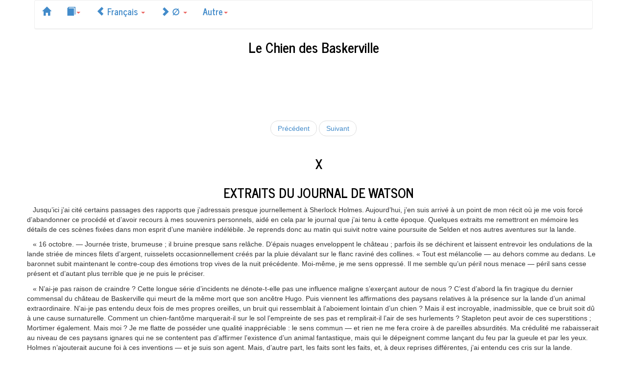

--- FILE ---
content_type: text/html; charset=utf-8
request_url: http://fr.bilinguis.com/book/baskerville/fr/c10/
body_size: 13731
content:
<!DOCTYPE HTML>


<html lang="fr">
<head>
	<meta charset="utf-8">
	<meta name="viewport" content="width=device-width, initial-scale=1">

	<link href="//netdna.bootstrapcdn.com/bootswatch/3.0.0/journal/bootstrap.min.css" rel="stylesheet">
	<link href="//netdna.bootstrapcdn.com/bootstrap/3.0.0/css/bootstrap-glyphicons.css" rel="stylesheet">


<style type='text/css'>
.img-center {margin-left: auto; margin-right: auto;}
.embiggen{font-size:17px;}
</style>

	

<title>
Livres bilingues gratuits  Le Chien des Baskerville, français, &amp;nbsp;&amp;nbsp;&amp;nbsp;X. Extraits du journal de Watson
</title>
</head>
<body>

<script>
  (function(i,s,o,g,r,a,m){i['GoogleAnalyticsObject']=r;i[r]=i[r]||function(){
  (i[r].q=i[r].q||[]).push(arguments)},i[r].l=1*new Date();a=s.createElement(o),
  m=s.getElementsByTagName(o)[0];a.async=1;a.src=g;m.parentNode.insertBefore(a,m)
  })(window,document,'script','//www.google-analytics.com/analytics.js','ga');
  
  ga('create', 'UA-43635036-1', 'bilinguis.com');
  ga('send', 'pageview');
  
</script>

<div class="container">
<div class="navbar navbar-default" role="navigation">

    <ul class="nav nav-pills">
	  <li><a href="/">
         <span class="glyphicon glyphicon-home"></span></a></li>
	  <li class="dropdown">
		<a href="#" class="dropdown-toggle" data-toggle="dropdown">
		<span class="glyphicon glyphicon-book"></span><b class="caret"></b></a>
        <ul class="dropdown-menu">
		
		
		  <li>
		  <a href="/book/baskerville/fr/">
		  <p>&nbsp;&nbsp;&nbsp;Sommaire</p></a>
		  </li>
		
		  <li>
		  <a href="/book/baskerville/fr/c1/">
		  <p>&nbsp;&nbsp;&nbsp;I. M. Sherlock Holmes</p></a>
		  </li>
		
		  <li>
		  <a href="/book/baskerville/fr/c2/">
		  <p>&nbsp;&nbsp;&nbsp;II. La Malédiction des Baskerville</p></a>
		  </li>
		
		  <li>
		  <a href="/book/baskerville/fr/c3/">
		  <p>&nbsp;&nbsp;&nbsp;III. Le Problème</p></a>
		  </li>
		
		  <li>
		  <a href="/book/baskerville/fr/c4/">
		  <p>&nbsp;&nbsp;&nbsp;IV. Sir Henry Baskerville</p></a>
		  </li>
		
		  <li>
		  <a href="/book/baskerville/fr/c5/">
		  <p>&nbsp;&nbsp;&nbsp;V. Fils cassés</p></a>
		  </li>
		
		  <li>
		  <a href="/book/baskerville/fr/c6/">
		  <p>&nbsp;&nbsp;&nbsp;VI. Le Château de Baskerville</p></a>
		  </li>
		
		  <li>
		  <a href="/book/baskerville/fr/c7/">
		  <p>&nbsp;&nbsp;&nbsp;VII. M. Stapleton, de Merripit house</p></a>
		  </li>
		
		  <li>
		  <a href="/book/baskerville/fr/c8/">
		  <p>&nbsp;&nbsp;&nbsp;VIII. Premier rapport du docleur Watson</p></a>
		  </li>
		
		  <li>
		  <a href="/book/baskerville/fr/c9/">
		  <p>&nbsp;&nbsp;&nbsp;IX. Deuxième rapport du docteur Watson. La Lumière sur la lande</p></a>
		  </li>
		
		  <li>
		  <a href="/book/baskerville/fr/c10/">
		  <p>&nbsp;&nbsp;&nbsp;X. Extraits du journal de Watson</p></a>
		  </li>
		
		  <li>
		  <a href="/book/baskerville/fr/c11/">
		  <p>&nbsp;&nbsp;&nbsp;XI. L’homme du pic Noir</p></a>
		  </li>
		
		  <li>
		  <a href="/book/baskerville/fr/c12/">
		  <p>&nbsp;&nbsp;&nbsp;XII. Mort sur la lande</p></a>
		  </li>
		
		  <li>
		  <a href="/book/baskerville/fr/c13/">
		  <p>&nbsp;&nbsp;&nbsp;XIII. Filets tendus</p></a>
		  </li>
		
		  <li>
		  <a href="/book/baskerville/fr/c14/">
		  <p>&nbsp;&nbsp;&nbsp;XIV. Le Chien des Baskerville</p></a>
		  </li>
		
		  <li>
		  <a href="/book/baskerville/fr/c15/">
		  <p>&nbsp;&nbsp;&nbsp;XV. Détails rétrospectifs</p></a>
		  </li>
		
		
		</ul>
	  </li>
      <li class="dropdown">
        <a href="#" class="dropdown-toggle" data-toggle="dropdown">
		<span class="glyphicon glyphicon-chevron-left"></span>
		Français
		<b class="caret"></b></a>
        <ul class="dropdown-menu">
		  
		    <li><a href="/book/baskerville/de/c10/">
		    Deutsch
			
			</a></li>
		  
		    <li><a href="/book/baskerville/en/c10/">
		    English
			
			</a></li>
		  
		    <li><a href="/book/baskerville/es/c10/">
		    Español
			
			</a></li>
		  
		    <li><a href="/book/baskerville/fi/c10/">
		    Suomi
			
			</a></li>
		  
		    <li><a href="/book/baskerville/fr/c10/">
		    Français
			
			</a></li>
		  
		    <li><a href="/book/baskerville/it/c10/">
		    Italiano
			
			</a></li>
		  
		    <li><a href="/book/baskerville/ru/c10/">
		    Русский
			
			</a></li>
		  
		    <li><a href="/book/baskerville/uk/c10/">
		    Українська
			
			</a></li>
		  
		    <li><a href="/book/baskerville/zh/c10/">
		    中文
			
			</a></li>
		  
		    <li><a href="/book/baskerville/zh_tw/c10/">
		    國語
			
			</a></li>
		  
        </ul>
      </li>
	  <li class="dropdown">
        <a href="#" class="dropdown-toggle" data-toggle="dropdown">
		<span class="glyphicon glyphicon-chevron-right"></span>
		&#8709;
		<b class="caret"></b></a>
        <ul class="dropdown-menu">
		  
		    <li><a href="/book/baskerville/fr/de/c10/">
		    Deutsch</a></li>
		  
		    <li><a href="/book/baskerville/fr/en/c10/">
		    English</a></li>
		  
		    <li><a href="/book/baskerville/fr/es/c10/">
		    Español</a></li>
		  
		    <li><a href="/book/baskerville/fr/fi/c10/">
		    Suomi</a></li>
		  
		    <li><a href="/book/baskerville/fr/fr/c10/">
		    Français</a></li>
		  
		    <li><a href="/book/baskerville/fr/it/c10/">
		    Italiano</a></li>
		  
		    <li><a href="/book/baskerville/fr/ru/c10/">
		    Русский</a></li>
		  
		    <li><a href="/book/baskerville/fr/uk/c10/">
		    Українська</a></li>
		  
		    <li><a href="/book/baskerville/fr/zh/c10/">
		    中文</a></li>
		  
		    <li><a href="/book/baskerville/fr/zh_tw/c10/">
		    國語</a></li>
		  
        </ul>
      </li>
	  <li class="dropdown">
		<a href="#" class="dropdown-toggle" data-toggle="dropdown">Autre<b class="caret"></b></a>
        <ul class="dropdown-menu">
			
			<li><a href="/book">
			<span class="glyphicon glyphicon-list"></span> Livres</a></li>
		</ul>
	  </li>
    </ul>

</div>




<div class="text-center"><h1>Le Chien des Baskerville</h1></div>

<div class="text-center">
<style>
.responsive-ad { width: 320px; height: 50px; }
@media(min-width: 500px) { .responsive-ad { width: 468px; height: 60px; } }
@media(min-width: 800px) { .responsive-ad { width: 728px; height: 90px; } }
</style>
<script async src="http://pagead2.googlesyndication.com/pagead/js/adsbygoogle.js"></script>
<!-- Responsive Ad -->
<ins class="adsbygoogle responsive-ad"
     style="display:inline-block"
     data-ad-client="ca-pub-9704756072994353"
     data-ad-slot="4001507328"></ins>
<script>
(adsbygoogle = window.adsbygoogle || []).push({});
</script>
</div>

<ul class="pager">

  <li><a href="/book/baskerville/fr/c9/">Précédent</a></li>


  <li><a href="/book/baskerville/fr/c11/">Suivant</a></li>

</ul>



 
 
 
<div class="row">


	
		<div class="text-center">
			<p><h3>&nbsp;&nbsp;&nbsp;X</h3></p></div>
	

</div>
 

 
 
 
<div class="row">


	
		<div class="text-center">
			<p><h3>&nbsp;&nbsp;&nbsp;EXTRAITS DU JOURNAL DE WATSON</h3></p></div>
	

</div>
 

 
 
 
<div class="row">


	
		<p>&nbsp;&nbsp;&nbsp;Jusqu’ici j’ai cité certains passages des rapports que j’adressais presque journellement à Sherlock Holmes. Aujourd’hui, j’en suis arrivé à un point de mon récit où je me vois forcé d’abandonner ce procédé et d’avoir recours à mes souvenirs personnels, aidé en cela par le journal que j’ai tenu à cette époque. Quelques extraits me remettront en mémoire les détails de ces scènes fixées dans mon esprit d’une manière indélébile. Je reprends donc au matin qui suivit notre vaine poursuite de Selden et nos autres aventures sur la lande.</p>
	

</div>
 

 
 
 
<div class="row">


	
		<p>&nbsp;&nbsp;&nbsp;« 16 octobre. — Journée triste, brumeuse ; il bruine presque sans relâche. D’épais nuages enveloppent le château ; parfois ils se déchirent et laissent entrevoir les ondulations de la lande striée de minces filets d’argent, ruisselets occasionnellement créés par la pluie dévalant sur le flanc raviné des collines. « Tout est mélancolie — au dehors comme au dedans. Le baronnet subit maintenant le contre-coup des émotions trop vives de la nuit précédente. Moi-même, je me sens oppressé. Il me semble qu’un péril nous menace — péril sans cesse présent et d’autant plus terrible que je ne puis le préciser.</p>
	

</div>
 

 
 
 
<div class="row">


	
		<p>&nbsp;&nbsp;&nbsp;« N’ai-je pas raison de craindre ? Cette longue série d’incidents ne dénote-t-elle pas une influence maligne s’exerçant autour de nous ? C’est d’abord la fin tragique du dernier commensal du château de Baskerville qui meurt de la même mort que son ancêtre Hugo. Puis viennent les affirmations des paysans relatives à la présence sur la lande d’un animal extraordinaire. N’ai-je pas entendu deux fois de mes propres oreilles, un bruit qui ressemblait à l’aboiement lointain d’un chien ? Mais il est incroyable, inadmissible, que ce bruit soit dû à une cause surnaturelle. Comment un chien-fantôme marquerait-il sur le sol l’empreinte de ses pas et remplirait-il l’air de ses hurlements ? Stapleton peut avoir de ces superstitions ; Mortimer également. Mais moi ? Je me flatte de posséder une qualité inappréciable : le sens commun — et rien ne me fera croire à de pareilles absurdités. Ma crédulité me rabaisserait au niveau de ces paysans ignares qui ne se contentent pas d’affirmer l’existence d’un animal fantastique, mais qui le dépeignent comme lançant du feu par la gueule et par les yeux. Holmes n’ajouterait aucune foi à ces inventions — et je suis son agent. Mais, d’autre part, les faits sont les faits, et, à deux reprises différentes, j’ai entendu ces cris sur la lande. Supposons pour un instant qu’un animal prodigieux, d’une espèce inconnue, erre la nuit dans la campagne. Sa présence ne suffirait-elle pas à tout expliquer ? » Alors, où ce chien se cacherait-il ? Où prendrait-il sa nourriture ? D’où viendrait-il et pourquoi ne l’aurait-on jamais aperçu à la clarté du jour ? On doit avouer qu’une explication naturelle de ces faits offre presque autant de difficulté que l’admission d’une intervention surnaturelle. En dehors du chien, il reste toujours le fait matériel de l’homme aperçu dans le cab et de la lettre qui mettait sir Henry en garde contre les dangers de la lande. Ceci, au moins, appartient bien au domaine de la réalité ; mais ce peut être l’œuvre d’un ami aussi bien que celle d’un ennemi. À cette heure, où se trouvait cet ami ou cet ennemi ? N’a-t-il pas quitté Londres ou nous a-t-il accompagnés jusqu’ici ? Serait-ce…. Oui, serait-ce l’inconnu que j’ai entrevu sur le pic ?</p>
	

</div>
 

 
 
 
<div class="row">


	
		<p>&nbsp;&nbsp;&nbsp;« Je reconnais que je ne l’ai vu que l’espace d’une minute, et cependant je suis prêt à jurer certaines choses le concernant. D’abord, il ne ressemble à aucune des personnes que j’ai rencontrées dans le pays, et je connais maintenant tous nos voisins. Cet homme était plus grand que Stapleton et plus mince que Frankland. Il se rapprocherait davantage de l’aspect de Barrymore. Mais le valet de chambre était resté au château, derrière nous, et je suis sûr qu’il ne pouvait nous avoir suivis. Alors un inconnu nous espionne ici, de même qu’un inconnu nous espionnait à Londres. Si je mets jamais la main sur cet homme, nous toucherons au terme de nos embarras. Tous mes efforts vont tendre vers ce seul but.</p>
	

</div>
 

 
 
 
<div class="row">


	
		<p>&nbsp;&nbsp;&nbsp;« Mon premier mouvement fut de confier mes projets à sir Henry. Mon second — beaucoup plus sage me poussa à jouer la partie tout seul et à parler le moins possible de ce que je comptais entreprendre. Le baronnet est préoccupé. Ce bruit perçu sur la lande a ébranlé ses nerfs. Je ne viendrai pas augmenter ses angoisses ; mais je vais prendre toutes mes mesures pour réussir.</p>
	

</div>
 

 
 
 
<div class="row">


	
		<p>&nbsp;&nbsp;&nbsp;« Ce matin, il s’est passé au château une petite scène qui mérite d’être racontée. Barrymore demanda à sir Henry la faveur d’un entretien. Ils allèrent s’enfermer quelque temps dans la bibliothèque. Je demeurai dans la salle de billard d’où j’entendis plusieurs fois un bruit de voix montées à un diapason assez aigu. Je me doutais bien de ce qui faisait l’objet de leur discussion. Enfin, le baronnet ouvrit la porte et m’appela :</p>
	

</div>
 

 
 
 
<div class="row">


	
		<p>&nbsp;&nbsp;&nbsp;« — Barrymore, me dit-il, estime qu’il a un grief contre nous. Il pense qu’il était peu délicat de notre part de nous mettre à la recherche de son beau-frère, alors qu’il nous avait parlé en confidence de sa présence sur la lande. »</p>
	

</div>
 

 
 
 
<div class="row">


	
		<p>&nbsp;&nbsp;&nbsp;« Le valet de chambre se tenait devant nous, très pâle, mais aussi très calme.</p>
	

</div>
 

 
 
 
<div class="row">


	
		<p>&nbsp;&nbsp;&nbsp;« — Peut-être, répondit-il, ai-je eu le tort de m’emporter…. S’il en est ainsi, veuillez me pardonner, sir Henry. Tout de même j’ai été fort surpris d’apprendre ce matin que vous aviez donné la chasse à Selden. Le pauvre garçon a déjà bien assez de monde à ses trousses, sans que j’en grossisse le nombre par mon fait.</p>
	

</div>
 

 
 
 
<div class="row">


	
		<p>&nbsp;&nbsp;&nbsp;« — Si vous aviez parlé spontanément, reprit le baronnet, la chose serait toute différente. Mais vous n’êtes entré — ou mieux votre femme n’est entrée dans la voie des aveux, que contrainte par nous et lorsqu’il vous était difficile à tous deux de faire autrement.</p>
	

</div>
 

 
 
 
<div class="row">


	
		<p>&nbsp;&nbsp;&nbsp;« — Je ne m’attendais pas, sir Henry, à ce que vous vous prévaudriez de notre confiance… non, je ne m’y attendais pas !</p>
	

</div>
 

 
 
 
<div class="row">


	
		<p>&nbsp;&nbsp;&nbsp;« — Cet homme constitue un danger public. Il existe, disséminées sur la lande, des maisons isolées… et c’est un misérable que rien n’arrêterait. Il n’y a qu’à le regarder pour s’en convaincre. Prenez, par exemple, l’intérieur de M. Stapleton…. Le naturaliste est l’unique défenseur de son foyer. Non, la sécurité ne règnera dans les environs que lorsque Selden sera bel et bien sous les verrous.</p>
	

</div>
 

 
 
 
<div class="row">


	
		<p>&nbsp;&nbsp;&nbsp;« — Selden ne s’introduira dans aucune maison, monsieur, je vous en donne solennellement ma parole d’honneur. D’ailleurs, il débarrassera bientôt le pays de sa présence. Je vous assure, sir Henry, qu’avant peu de jours toutes les démarches seront terminées pour s’il s’embarque à destination de l’Amérique du Sud. Au nom du ciel, je vous supplie de ne pas le dénoncer à la justice…. On a renoncé à le rechercher ; qu’il vive, tranquille, les quelques jours qui le séparent encore de son départ ! Appeler de nouveau sur lui l’attention de la police, c’est nous causer de graves ennuis, à ma femme et à moi.… Je vous en prie, monsieur, ne dites rien.</p>
	

</div>
 

 
 
 
<div class="row">


	
		<p>&nbsp;&nbsp;&nbsp;« — Quoi est votre avis, Watson ? » me demanda sir Henry.</p>
	

</div>
 

 
 
 
<div class="row">


	
		<p>&nbsp;&nbsp;&nbsp;« Je haussai les épaules : </p><p>&nbsp;&nbsp;&nbsp; « — S’il allait se faire pendre ailleurs, répondis-je, ce serait une charge de moins pour les contribuables.</p>
	

</div>
 

 
 
 
<div class="row">


	
		<p>&nbsp;&nbsp;&nbsp;« — Oui ; mais en attendant, comment l’empêcher de commettre des méfaits ? répliqua mon jeune ami.</p>
	

</div>
 

 
 
 
<div class="row">


	
		<p>&nbsp;&nbsp;&nbsp;« — Ne craignez pas cela de lui, insista Barrymore. nous lui avons procuré tout ce dont il pouvait avoir besoin. Et puis, commettre un crime équivaudrait à révéler l’endroit où il se cache.</p>
	

</div>
 

 
 
 
<div class="row">


	
		<p>&nbsp;&nbsp;&nbsp;« — C’est vrai, convint sir Henry…. Soit ! Barrymore; nous ne dirons rien.</p>
	

</div>
 

 
 
 
<div class="row">


	
		<p>&nbsp;&nbsp;&nbsp;« — Dieu vous bénisse, monsieur, et je vous remercie du fond du cœur. Si l’on avait repris son frère ma pauvre femme en serait morte. »</p>
	

</div>
 

 
 
 
<div class="row">


	
		<p>&nbsp;&nbsp;&nbsp;« Le baronnet parut regretter aussitôt sa promesse, car, en s’adressant à moi, il reprit : « — En somme, nous protégeons et nous encourageons un criminel…. Enfin, après les paroles de Barrymore, je ne me sens plus le courage de livrer cet homme…. Allons, ne parlons plus de cela… Vous pouvez vous retirer. »</p>
	

</div>
 

 
 
 
<div class="row">


	
		<p>&nbsp;&nbsp;&nbsp;« Avec toutes sortes de protestations de gratitude, le domestique se disposait à sortir. Tout à coup il hésita et revint sur ses pas.</p>
	

</div>
 

 
 
 
<div class="row">


	
		<p>&nbsp;&nbsp;&nbsp;« — Vous vous êtes montré si bon pour moi, dit-il en s’adressant à sir Henry, que je tiens à vous en témoigner ma reconnaissance. Je sais une chose que j’aurais déjà racontée, si je ne l’avais apprise postérieurement à la clôture de l’enquête. Je n’en ai encore soufflé mot à personne…. C’est à propos de la mort de ce pauvre sir Charles. »</p>
	

</div>
 

 
 
 
<div class="row">


	
		<p>&nbsp;&nbsp;&nbsp;« À ces mots, nous nous dressâmes, le baronnet et moi. </p><p>&nbsp;&nbsp;&nbsp; « — Savez-vous comment il est mort ?</p>
	

</div>
 

 
 
 
<div class="row">


	
		<p>&nbsp;&nbsp;&nbsp;« — Non, monsieur ; il ne s’agit pas de cela.</p>
	

</div>
 

 
 
 
<div class="row">


	
		<p>&nbsp;&nbsp;&nbsp;« — De quoi, alors ?</p>
	

</div>
 

 
 
 
<div class="row">


	
		<p>&nbsp;&nbsp;&nbsp;« — De la raison pour laquelle sir Charles se trouvait à la porte de la lande. Il attendait une femme.</p>
	

</div>
 

 
 
 
<div class="row">


	
		<p>&nbsp;&nbsp;&nbsp;« — Il attendait une femme ! Lui ?</p>
	

</div>
 

 
 
 
<div class="row">


	
		<p>&nbsp;&nbsp;&nbsp;« — Oui, monsieur.</p>
	

</div>
 

 
 
 
<div class="row">


	
		<p>&nbsp;&nbsp;&nbsp;« — Le nom de cette femme ?</p>
	

</div>
 

 
 
 
<div class="row">


	
		<p>&nbsp;&nbsp;&nbsp;« — J’ignore son nom, mais je puis vous donner ses initiales. </p><p>&nbsp;&nbsp;&nbsp; « — Quelles sont-elles ? </p><p>&nbsp;&nbsp;&nbsp; « — L. L.</p>
	

</div>
 

 
 
 
<div class="row">


	
		<p>&nbsp;&nbsp;&nbsp;« — Comment les connaissez-vous ?</p>
	

</div>
 

 
 
 
<div class="row">


	
		<p>&nbsp;&nbsp;&nbsp;« — Voici. Le matin de sa mort, votre oncle avait reçu une lettre. Il en recevait journellement un grand nombre…. Il avait le cœur généreux et tous ceux qui se trouvaient dans le besoin ne manquaient pas de s’adresser à lui. Par extraordinaire, ce matin là, le courrier n’apporta qu’une lettre…. Je la remarquai davantage…. Elle venait de Coombe Tracey…. Une femme en avait écrit la suscription.</p>
	

</div>
 

 
 
 
<div class="row">


	
		<p>&nbsp;&nbsp;&nbsp;« — Après ?</p>
	

</div>
 

 
 
 
<div class="row">


	
		<p>&nbsp;&nbsp;&nbsp;« — Je n’y pensai plus, et, sans ma femme, je ne m’en serais certainement plus souvenu. Seulement, il y a quelques jours, en nettoyant le cabinet de sir Charles — on n’y avait pas touché depuis le jour de sa mort. Élisa trouva au fond de la cheminée les cendres d’une lettre qu’on avait brûlée. Auparavant on l’avait déchirée en menus morceaux. Cependant, sur une petite bande de papier — une fin de page on pouvait encore lire l’écriture qui se détachait en gris sur le vélin calciné. Il nous sembla que c’était un post-scriptum. Nous lûmes : « Je vous en prie, je vous en supplie, vous êtes un homme d’honneur, brûlez cette lettre et venez ce soir, à dix heures, à la porte de la lande ». On avait signé des deux initiales L. L.</p>
	

</div>
 

 
 
 
<div class="row">


	
		<p>&nbsp;&nbsp;&nbsp;« — Avez-vous conservé cette bande de papier ?</p>
	

</div>
 

 
 
 
<div class="row">


	
		<p>&nbsp;&nbsp;&nbsp;« — Non, monsieur ; dès que nous la touchâmes, elle tomba en poussière.</p>
	

</div>
 

 
 
 
<div class="row">


	
		<p>&nbsp;&nbsp;&nbsp;« — Sir Charles avait-il reçu d’autres lettres de cette même écriture ?</p>
	

</div>
 

 
 
 
<div class="row">


	
		<p>&nbsp;&nbsp;&nbsp;« — Je ne prenais pas garde à ses lettres. Je n’aurais prêté aucune attention à celle-là, si d’autres l’avaient accompagnée.</p>
	

</div>
 

 
 
 
<div class="row">


	
		<p>&nbsp;&nbsp;&nbsp;« — Vous ne soupçonnez pas qui peut être L. L. ?</p>
	

</div>
 

 
 
 
<div class="row">


	
		<p>&nbsp;&nbsp;&nbsp;« — Non, monsieur,… pas plus que vous-même. Je crois que si nous parvenions à percer l’anonymat de cette dame, nous en saurions plus long sur la mort de sir Charles.</p>
	

</div>
 

 
 
 
<div class="row">


	
		<p>&nbsp;&nbsp;&nbsp;« — Je ne m’explique pas, Barrymore, pourquoi vous avez caché un détail de cette importance.</p>
	

</div>
 

 
 
 
<div class="row">


	
		<p>&nbsp;&nbsp;&nbsp;« — Que voulez-vous, monsieur ?… Le malheur nous avait frappés, nous aussi…. Selden, mon beau-frère !… Et puis nous aimions beaucoup sir Charles,… il nous avait fait tant de bien !… Raconter ce détail n’aurait pas ressuscité notre pauvre maître ; nous nous sommes tus par égard pour lui…. Dame ! il faut toujours se montrer prudent, lorsque la réputation d’une femme est en jeu. Le meilleur d’entre nous…</p>
	

</div>
 

 
 
 
<div class="row">


	
		<p>&nbsp;&nbsp;&nbsp;« — En quoi la mémoire de mon oncle aurait-elle souffert ?</p>
	

</div>
 

 
 
 
<div class="row">


	
		<p>&nbsp;&nbsp;&nbsp;« — En tout cas, je ne pensais pas que cette révélation dût la servir. Mais maintenant j’aurais mal reconnu votre bonté, si je ne vous avais pas dit tout ce que je savais sur ce sujet.</p>
	

</div>
 

 
 
 
<div class="row">


	
		<p>&nbsp;&nbsp;&nbsp;« — Très bien, Barrymore ; vous pouvez vous retirer. » </p><p>&nbsp;&nbsp;&nbsp; « Lorsque le valet de chambre fut sorti, sir Henry se retourna vers moi. </p><p>&nbsp;&nbsp;&nbsp; « — Eh bien, Watson, votre opinion sur ce fait nouveau ?</p>
	

</div>
 

 
 
 
<div class="row">


	
		<p>&nbsp;&nbsp;&nbsp;« — Je crois qu’il plonge l’affaire dans des ténèbres plus épaisses qu’auparavant.</p>
	

</div>
 

 
 
 
<div class="row">


	
		<p>&nbsp;&nbsp;&nbsp;« — C’est également mon avis. Ah ! si nous découvrions qui est cette L. L., tout se trouverait singulièrement éclairci. Nous avons fait néanmoins un grand pas. Nous savons qu’il existe une femme qui, si nous la retrouvons, devra nous expliquer ce nouvel incident. Quel est votre avis ?</p>
	

</div>
 

 
 
 
<div class="row">


	
		<p>&nbsp;&nbsp;&nbsp;« — Communiquer d’abord ceci à Sherlock Holmes, nous tenons peut-être la clef du mystère qu’il cherche encore à cette heure. »</p>
	

</div>
 

 
 
 
<div class="row">


	
		<p>&nbsp;&nbsp;&nbsp;Je montai dans ma chambre et je rédigeai immédiatement pour Sherlock Holmes la relation de cette intéressante conversation. Mon ami devait être fort occupé à Londres, car les notes que je recevais de Baker street étaient rares, courtes, sans commentaires sur les renseignements transmis par moi, et ne contenaient que de brèves recommandations au sujet de ma mission. Probablement, le cas de chantage soumis à Holmes absorbait tous ses instants. Cependant je pensai que ce nouveau facteur introduit dans l’affaire de Baskerville appellerait sûrement son attention et raviverait son intérêt. Je souhaitais du fond du cœur qu’il fût près de moi.</p>
	

</div>
 

 
 
 
<div class="row">


	
		<p>&nbsp;&nbsp;&nbsp;« Malgré moi, je songeais au prisonnier évadé qui errait sans abri sur la lande morne et glaciale. Le pauvre diable! Quels que soient ses crimes, il faut lui tenir compte de ce qu’il a souffert. Ce souvenir en évoque d’autres : celui de l’homme entrevu à travers la glace du cab et la silhouette qui se profila sur le ciel, au sommet du pic. Était-il également dehors, sous ce déluge, cet ami des ténèbres, ce veilleur inconnu ? Vers le soir, je passai mon manteau en caoutchouc et je sortis sur la lande. La pluie me battait le visage ; le vent sifflait à mes oreilles. J’étais en proie aux plus sombres pensées. Que Dieu vienne en aide à ceux qui s’engagent à cette heure sur la fondrière de Grimpen, car la terre ferme n’est déjà plus qu’un immense marécage ! Je gravis le pic Noir, celui sur lequel j’avais aperçu le veilleur solitaire, et du haut de sa cime rocheuse, je contemplai à mon tour la plaine dénudée qui s’étendait à mes pieds. Les rafales de pluie s’écrasaient sur la surface rouge de la terre et les nuages, lourds, aux teintes d’ardoise, formaient comme de grises couronnes aux sommets des collines fantastiques. À gauche, dans un bas-fond à moitié caché par les embruns, les deux tourelles du château de Baskerville se dressaient au-dessus des arbres du parc. Elles représentaient, avec les huttes préhistoriques qui se pressaient sur le flanc des coteaux, les seuls indices de vie humaine que je pusse apercevoir. Je ne découvris aucune trace de l’homme entrevu, deux nuits auparavant, à l’endroit même où je me trouvais.</p>
	

</div>
 

 
 
 
<div class="row">


	
		<p>&nbsp;&nbsp;&nbsp;« En revenant à Baskerville par un petit sentier, je rencontrai Mortimer en dog-cart. Le docteur s’était montré plein d’attentions pour nous. Il ne se passait pas de jour qu’il ne vînt au château s’informer de ce que nous devenions. Mortimer insista pour me faire monter dans sa voiture, il voulait me reconduire un bout de chemin. Il me fit part de la préoccupation que lui causait la perte de son caniche. Le chien s’était échappé sur la lande et, depuis lors, son maître ne l’avait plus revu. Je prodiguai à ce bon docteur toutes sortes de consolations, mais je revis dans mon esprit le cheval disparaissant dans la fondrière de Grimpen, et je me dis que notre ami ne retrouverait plus son fidèle compagnon.</p>
	

</div>
 

 
 
 
<div class="row">


	
		<p>&nbsp;&nbsp;&nbsp;« — À propos, Mortimer, lui dis-je, tandis que la voiture nous cahotait, je présume que vous connaissez toutes les personnes qui habitent ici, dans un rayon de plusieurs milles.</p>
	

</div>
 

 
 
 
<div class="row">


	
		<p>&nbsp;&nbsp;&nbsp;« — Vous avez raison.</p>
	

</div>
 

 
 
 
<div class="row">


	
		<p>&nbsp;&nbsp;&nbsp;« — Dans ce cas, pourriez-vous m’apprendre quelle est la femme dont le nom et le prénom commencent tous les deux par la lettre L ? »</p>
	

</div>
 

 
 
 
<div class="row">


	
		<p>&nbsp;&nbsp;&nbsp;« — docteur réfléchit pendant un instant.</p>
	

</div>
 

 
 
 
<div class="row">


	
		<p>&nbsp;&nbsp;&nbsp;« — Non, fit-il. Il existe bien quelques laboureurs et quelques bohémiens dont j’ignore le nom ; mais, parmi les femmes de bourgeois ou de fermiers, je n’en vois pas qui aient ces initiales. Attendez un peu ! reprit-il après une pause…. Il y a Laura Lyons,… ses initiales sont bien L. L ;… seulement elle demeure à Coombe Tracey.</p>
	

</div>
 

 
 
 
<div class="row">


	
		<p>&nbsp;&nbsp;&nbsp;« — Qui est-elle ? demandai-je.</p>
	

</div>
 

 
 
 
<div class="row">


	
		<p>&nbsp;&nbsp;&nbsp;« — C’est la fille de Frankland,</p>
	

</div>
 

 
 
 
<div class="row">


	
		<p>&nbsp;&nbsp;&nbsp;« — Quoi ! de ce vieux toqué de Frankland ?</p>
	

</div>
 

 
 
 
<div class="row">


	
		<p>&nbsp;&nbsp;&nbsp;« — Parfaitement, elle a épousé un artiste, nommé Lyons, qui venait prendre des croquis sur la lande. Il s’est conduit envers elle comme un goujat,… il l’a abandonnée. S’il faut en croire la rumeur publique, il n’avait pas tous les torts. Quant à Frankland, il ne veut plus entendre parler de sa fille, sous prétexte qu’elle s’est mariée malgré lui — et peut-être aussi pour deux ou trois autres raisons. En tout cas, abandonnée de son mari et de son père, la jeune femme n’a pas beaucoup d’agrément.</p>
	

</div>
 

 
 
 
<div class="row">


	
		<p>&nbsp;&nbsp;&nbsp;« — De quoi vit-elle ?</p>
	

</div>
 

 
 
 
<div class="row">


	
		<p>&nbsp;&nbsp;&nbsp;« — Je crois que Frankland lui envoie quelques subsides… bien maigres probablement, car ses affaires sont peu prospères. Quels que soient les torts de Laura, on ne pouvait la laisser dans cette affreuse misère. Son histoire a transpiré, et plusieurs de nos amis ont fait leur possible pour l’aider à gagner honnêtement sa vie. Stapleton, sir Charles et moi-même, nous y avons contribué dans la mesure de nos moyens. Nous voulions la placer à la tête d’une entreprise de dactylographie. »</p>
	

</div>
 

 
 
 
<div class="row">


	
		<p>&nbsp;&nbsp;&nbsp;« Mortimer essaya de connaître le pourquoi de ces questions. Je m’arrangeai de façon à satisfaire sa curiosité, sans toutefois lui en dire trop long, car je ne jugeais pas utile de lui confier mes projets. Je me promis d’aller le lendemain matin à Coombe Tracey. J’espérais que, si je parvenais à joindre cette Laura Lyons, de si équivoque réputation, j’aurais fait un grand pas vers l’éclaircissement de tous ces mystères enchevêtrés les uns dans les autres. Au cours de ma conversation avec Mortimer, je dus user de l’astuce du serpent. À un moment, le docteur me pressa de questions embarrassantes ; je m’en tirai en lui demandant d’un air fort innocent à quelle catégorie appartenait le crâne de Frankland. À partir de cet instant, nous ne parlâmes plus que de phrénologie. — Je ne pouvais avoir passé inutilement de si longues années auprès de Sherlock Holmes !</p>
	

</div>
 

 
 
 
<div class="row">


	
		<p>&nbsp;&nbsp;&nbsp;« À noter encore pour ce jour-là une conversation avec Barrymore, qui m’a fourni un atout que je compte bien jouer au moment opportun.</p>
	

</div>
 

 
 
 
<div class="row">


	
		<p>&nbsp;&nbsp;&nbsp;« Nous avions retenu Mortimer à dîner. Le soir, le baronnet et lui se livrèrent à d’interminables parties d’écarté. Barrymore m’avait servi le café dans la bibliothèque, et je profitai de ce que nous étions seuls pour lui poser quelques questions.</p>
	

</div>
 

 
 
 
<div class="row">


	
		<p>&nbsp;&nbsp;&nbsp;« — Votre cher beau-frère est-il parti, lui dis-je, ou bien vagabonde-t-il toujours sur la lande ?</p>
	

</div>
 

 
 
 
<div class="row">


	
		<p>&nbsp;&nbsp;&nbsp;« — Je l’ignore, monsieur. J’aime à croire que nous en sommes enfin débarrassés, car il ne nous a jamais procuré que des ennuis. Je lui ai porté des provisions pour la dernière fois, il y a trois jours ; depuis, il ne nous a pas donné signe de vie.</p>
	

</div>
 

 
 
 
<div class="row">


	
		<p>&nbsp;&nbsp;&nbsp;« — Ce jour-là, l’avez-vous vu ?</p>
	

</div>
 

 
 
 
<div class="row">


	
		<p>&nbsp;&nbsp;&nbsp;« — Non, monsieur. Mais, le lendemain, les provisions avaient disparu.</p>
	

</div>
 

 
 
 
<div class="row">


	
		<p>&nbsp;&nbsp;&nbsp;« — Donc, il était encore là.</p>
	

</div>
 

 
 
 
<div class="row">


	
		<p>&nbsp;&nbsp;&nbsp;« — Oui… à moins que ce ne soit l’autre qui les ait prises. »</p>
	

</div>
 

 
 
 
<div class="row">


	
		<p>&nbsp;&nbsp;&nbsp;« La tasse que je portais à mes lèvres s’arrêta à mi-chemin de son parcours et je regardai Barrymore avec étonnement.</p>
	

</div>
 

 
 
 
<div class="row">


	
		<p>&nbsp;&nbsp;&nbsp;« — Vous saviez qu’un autre homme se cachait sur la lande !</p>
	

</div>
 

 
 
 
<div class="row">


	
		<p>&nbsp;&nbsp;&nbsp;« — Oui, monsieur.</p>
	

</div>
 

 
 
 
<div class="row">


	
		<p>&nbsp;&nbsp;&nbsp;« — L’avez-vous aperçu ?</p>
	

</div>
 

 
 
 
<div class="row">


	
		<p>&nbsp;&nbsp;&nbsp;« — Non, monsieur.</p>
	

</div>
 

 
 
 
<div class="row">


	
		<p>&nbsp;&nbsp;&nbsp;« — Alors comment l’avez-vous appris ?</p>
	

</div>
 

 
 
 
<div class="row">


	
		<p>&nbsp;&nbsp;&nbsp;« — Selden m’en a parlé… cet homme se cache également ; mais, d’après ce que je suppose, ce n’est pas un convict…. Tout cela me semble louche, docteur Watson,… je vous le dis en vérité, cela me semble très louche. » </p><p>&nbsp;&nbsp;&nbsp; « Barrymore avait prononcé ces paroles avec un grand accent de sincérité.</p>
	

</div>
 

 
 
 
<div class="row">


	
		<p>&nbsp;&nbsp;&nbsp;« — Écoutez-moi, répliquai-je. Je n’ai d’autre souci que l’intérêt de votre maître et ma présence à Baskerville n’a d’autre but que de lui prêter mon concours. Dites-moi bien franchement ce qui vous paraît louche. »</p>
	

</div>
 

 
 
 
<div class="row">


	
		<p>&nbsp;&nbsp;&nbsp;« Barrymore hésita un instant ; regrettait-il déjà sa confidence et éprouvait-il de la difficulté à expliquer ses propres sentiments ?</p>
	

</div>
 

 
 
 
<div class="row">


	
		<p>&nbsp;&nbsp;&nbsp;« Enfin, il agita ses mains vers la fenêtre fouettée par la pluie, et, désignant la lande dans un geste de colère, il s’écria : </p><p>&nbsp;&nbsp;&nbsp; « — Ce sont tous les potins qui courent !… Il y a quelque anguille sous roche…. On prépare quelque scélératesse ; ça, j’en jurerais ! Je ne me sentirai heureux que lorsque sir Henry sera reparti pour Londres.</p>
	

</div>
 

 
 
 
<div class="row">


	
		<p>&nbsp;&nbsp;&nbsp;« — Quelle est la cause de vos alarmes ?</p>
	

</div>
 

 
 
 
<div class="row">


	
		<p>&nbsp;&nbsp;&nbsp;« — Souvenez-vous de la mort de sir Charles !… Le juge d’instruction nous a dit qu’elle était singulière…. Rappelez-vous les bruits de la lande pendant la nuit ! Une fois le soleil couché, aucun homme, même à prix d’argent, n’oserait s’y aventurer…. Et puis cet étranger qui se cache là-bas, guettant, attendant ! Qu’attend-il ? Que signifie tout cela ? Certainement rien de bon pour celui qui porte le nom de Baskerville. Je ne serai vraiment soulagé d’un grand poids que le jour où les nouveaux serviteurs de sir Henry prendront leur service au château.</p>
	

</div>
 

 
 
 
<div class="row">


	
		<p>&nbsp;&nbsp;&nbsp;« — Parlons de cet inconnu, fis-je, en ramenant la conversation sur le seul sujet qui m’intéressât, Pouvez-vous m’apprendre quelque chose sur son compte ? Que vous a raconté Selden ? Sait-il pourquoi cet homme se cache ? Quelles sont ses intentions ?…</p>
	

</div>
 

 
 
 
<div class="row">


	
		<p>&nbsp;&nbsp;&nbsp;« — Mon beau-frère l’a aperçu une ou deux fois ; mais, comme il est peu communicatif, il ne s’est pas montré prodigue de renseignements. Tout d’abord Selden a cru que cet inconnu appartenait à la police ; mais, comme il cherchait également la solitude, mon beau-frère a vite reconnu son erreur. D’après ce que Selden a pu en juger, ce nouvel habitant de la lande aurait les allures d’un gentleman. Que fait-il là ?… Mon parent l’ignore.</p>
	

</div>
 

 
 
 
<div class="row">


	
		<p>&nbsp;&nbsp;&nbsp;« — Où vit-il ?</p>
	

</div>
 

 
 
 
<div class="row">


	
		<p>&nbsp;&nbsp;&nbsp;« — Sur le versant de la colline, au milieu de ces huttes de pierres habitées autrefois par nos ancêtres.</p>
	

</div>
 

 
 
 
<div class="row">


	
		<p>&nbsp;&nbsp;&nbsp;« — Comment se procure-t-il de la nourriture ?</p>
	

</div>
 

 
 
 
<div class="row">


	
		<p>&nbsp;&nbsp;&nbsp;« — Un jeune garçon prend soin de lui et lui apporte tout ce dont il a besoin. Selden croit que le gamin va s’approvisionner à Coombe Tracey.</p>
	

</div>
 

 
 
 
<div class="row">


	
		<p>&nbsp;&nbsp;&nbsp;« — Fort bien, Barrymore, répondis-je. Nous reprendrons plus tard cette conversation. » </p><p>&nbsp;&nbsp;&nbsp; « Le valet de chambre sorti, je m’approchai de la fenêtre. Dehors, il faisait noir. À travers les vitres recouvertes de buée, je contemplai les nuages que le vent chassait dans le ciel et la cime des arbres qui se courbait sous la bourrasque. La nuit, déjà dure pour les gens calfeutrés dans une maison confortable, devait être terrible pour ceux qui n’avaient d’autre abri sur la lande qu’une hutte de pierre ! Fallait-il qu’elle fût profonde, la haine qui poussait un homme à errer à une pareille heure et dans un tel endroit ! Seul un mobile bien puissant pouvait justifier une semblable séquestration du monde ! Ainsi donc, dans une hutte de la lande, se trouvait la solution du problème que je brûlais du désir de résoudre. Je jurai que vingt-quatre heures ne s’écouleraient pas sans que j’eusse tenté tout ce qu’il est humainement possible de faire pour aller jusqu’au tréfonds même de ce mystère. »</p>
	

</div>
 




<div class="text-center">
<style>
.responsive-ad { width: 320px; height: 50px; }
@media(min-width: 500px) { .responsive-ad { width: 468px; height: 60px; } }
@media(min-width: 800px) { .responsive-ad { width: 728px; height: 90px; } }
</style>
<script async src="http://pagead2.googlesyndication.com/pagead/js/adsbygoogle.js"></script>
<!-- Responsive Ad -->
<ins class="adsbygoogle responsive-ad"
     style="display:inline-block"
     data-ad-client="ca-pub-9704756072994353"
     data-ad-slot="4001507328"></ins>
<script>
(adsbygoogle = window.adsbygoogle || []).push({});
</script>
</div>



<ul class="pager">

  <li><a href="/book/baskerville/fr/c9/">Précédent</a></li>


  <li><a href="/book/baskerville/fr/c11/">Suivant</a></li>

</ul>


<div class="row">
	<div class="text-center"><small>Text from wikisource.org</small></div>
</div>

<style>.filler{margin-bottom:2cm;}</style>
<div class="filler"></div>



</div>


	<script src="//ajax.googleapis.com/ajax/libs/jquery/1.10.2/jquery.min.js"></script>
	<script src="//netdna.bootstrapcdn.com/bootstrap/3.0.0/js/bootstrap.min.js"></script>



</body></html>


--- FILE ---
content_type: text/html; charset=utf-8
request_url: https://www.google.com/recaptcha/api2/aframe
body_size: 268
content:
<!DOCTYPE HTML><html><head><meta http-equiv="content-type" content="text/html; charset=UTF-8"></head><body><script nonce="KW7yJ-pU1KJeBjRwFucelw">/** Anti-fraud and anti-abuse applications only. See google.com/recaptcha */ try{var clients={'sodar':'https://pagead2.googlesyndication.com/pagead/sodar?'};window.addEventListener("message",function(a){try{if(a.source===window.parent){var b=JSON.parse(a.data);var c=clients[b['id']];if(c){var d=document.createElement('img');d.src=c+b['params']+'&rc='+(localStorage.getItem("rc::a")?sessionStorage.getItem("rc::b"):"");window.document.body.appendChild(d);sessionStorage.setItem("rc::e",parseInt(sessionStorage.getItem("rc::e")||0)+1);localStorage.setItem("rc::h",'1769095762844');}}}catch(b){}});window.parent.postMessage("_grecaptcha_ready", "*");}catch(b){}</script></body></html>